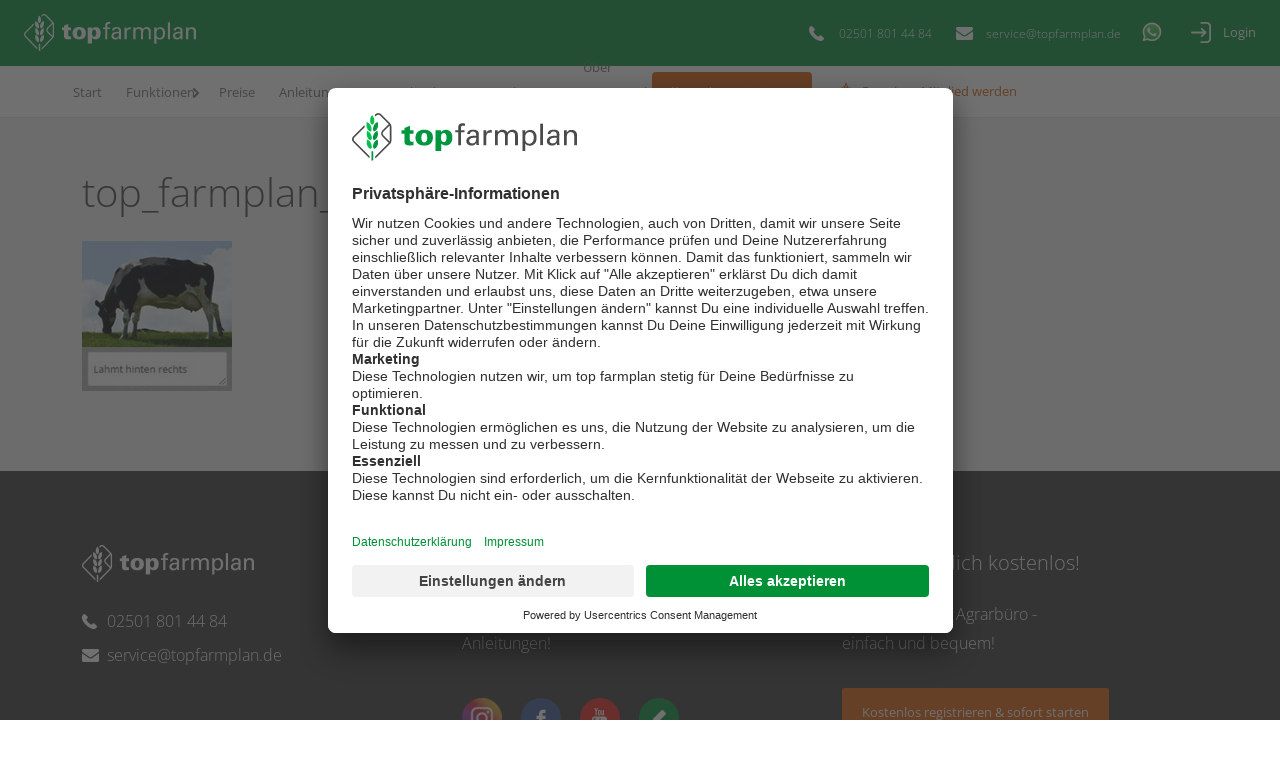

--- FILE ---
content_type: text/html; charset=UTF-8
request_url: https://www.topfarmplan.de/neu-bei-top-farmplan/top_farmplan_neu_tierbestand_kommentarfeld/
body_size: 10762
content:

<!DOCTYPE html>
<html lang="de">
<head>
	<meta name="apple-itunes-app" content="app-id=1048157230">
	<meta name="google-play-app" content="app-id=com.topagrar.topfarmplan">
    <meta name="viewport" content="width=device-width, initial-scale=1.0">
    <meta charset="UTF-8" />
    <title>top_farmplan_neu_tierbestand_kommentarfeld - top farmplan</title>
    <meta http-equiv="X-UA-Compatible" content="IE=edge">
    <link id="ctl00_Link7" rel="apple-touch-icon" href="https://www.topfarmplan.de/wp-content/themes/topfarmplan/media/favicons/apple-touch-icon-iphone.png" />
    <link id="ctl00_Link8" rel="apple-touch-icon" href="https://www.topfarmplan.de/wp-content/themes/topfarmplan/media/favicons/apple-touch-icon.png" />
    <link id="ctl00_Link9" rel="apple-touch-icon" sizes="152x152" href="https://www.topfarmplan.de/wp-content/themes/topfarmplan/media/favicons/touch-icon-ipad-retina.png" />
    <link id="ctl00_Link10" rel="apple-touch-icon" sizes="144x144" href="https://www.topfarmplan.de/wp-content/themes/topfarmplan/media/favicons/apple-touch-icon-144x144.png" />
    <link id="ctl00_Link11" rel="apple-touch-icon" sizes="120x120" href="https://www.topfarmplan.de/wp-content/themes/topfarmplan/media/favicons/touch-icon-iphone-retina.png" />
    <link id="ctl00_Link12" rel="apple-touch-icon" sizes="114x114" href="https://www.topfarmplan.de/wp-content/themes/topfarmplan/media/favicons/touch-icon-iphone4.png" />
    <link id="ctl00_Link13" rel="apple-touch-icon" sizes="76x76" href="https://www.topfarmplan.de/wp-content/themes/topfarmplan/media/favicons/apple-touch-icon-76x76.png" />
    <link id="ctl00_Link14" rel="apple-touch-icon" sizes="72x72" href="https://www.topfarmplan.de/wp-content/themes/topfarmplan/media/favicons/touch-icon-ipad.png" />
    <link id="ctl00_Link15" rel="apple-touch-icon" sizes="57x57" href="https://www.topfarmplan.de/wp-content/themes/topfarmplan/media/favicons/apple-touch-icon-57x57.png" />
    <link id="ctl00_Link16" rel="apple-touch-icon" href="https://www.topfarmplan.de/wp-content/themes/topfarmplan/media/favicons/apple-touch-icon-precomposed.png" />
    <link rel="icon" type="image/png" href="https://www.topfarmplan.de/wp-content/themes/topfarmplan/media/favicons/favicon-32.png" sizes="32x32">
    <link rel="icon" type="image/png" href="https://www.topfarmplan.de/wp-content/themes/topfarmplan/media/favicons/favicon-24.png" sizes="24x24">
    <link rel="icon" type="image/png" href="https://www.topfarmplan.de/wp-content/themes/topfarmplan/media/favicons/favicon-16.png" sizes="16x16">
    <link rel="shortcut icon" href="https://www.topfarmplan.de/wp-content/themes/topfarmplan/media/favicons/favicon.ico">
	<script id="usercentrics-cmp" data-settings-id="IaF0NTnXE" src="https://app.usercentrics.eu/browser-ui/latest/loader.js" async></script>
	
    <script type="text/plain" data-usercentrics="Google Tag Manager">(function(w,d,s,l,i){w[l]=w[l]||[];w[l].push({'gtm.start':
    new Date().getTime(),event:'gtm.js'});var f=d.getElementsByTagName(s)[0],
    j=d.createElement(s),dl=l!='dataLayer'?'&l='+l:'';j.async=true;j.src=
    'https://www.googletagmanager.com/gtm.js?id='+i+dl;f.parentNode.insertBefore(j,f);
    })(window,document,'script','dataLayer','GTM-MTFPJW');</script>
	
	<script>
  /*!function(){var e="undefined"==typeof window?{}:window,t=e.userflow,r=e.history;function n(t,n){return function(){var o=new CustomEvent(n),s=Array.prototype.slice.call(arguments),a=t.apply(r,s);return e.dispatchEvent(o),a}}if(r){e.__userflowStatePatched=!0;var o=r.pushState,s=r.replaceState;r.pushState=n(o,"userflow:pushstate"),r.replaceState=n(s,"userflow:replacestate")}if(!t){var a="https://js.userflow.com/",l=null;t=e.userflow={_stubbed:!0,load:function(){return l||(l=new Promise((function(t,r){var n=document.createElement("script");n.async=!0;var o=e.USERFLOWJS_ENV_VARS||{};"es2020"===(o.USERFLOWJS_BROWSER_TARGET||function(e){for(var t=[[/Edg\//,/Edg\/(\d+)/,80],[/OPR\//,/OPR\/(\d+)/,67],[/Chrome\//,/Chrome\/(\d+)/,80],[/CriOS\//,/CriOS\/(\d+)/,100],[/Safari\//,/Version\/(\d+)/,14],[/Firefox\//,/Firefox\/(\d+)/,74]],r=0;r<t.length;r++){var n=t[r],o=n[0],s=n[1],a=n[2];if(e.match(o)){var l=e.match(new RegExp(s));if(l&&parseInt(l[1],10)>=a)return"es2020";break}}return"legacy"}(navigator.userAgent))?(n.type="module",n.src=o.USERFLOWJS_ES2020_URL||a+"es2020/userflow.js"):n.src=o.USERFLOWJS_LEGACY_URL||a+"legacy/userflow.js",n.onload=function(){t()},n.onerror=function(){document.head.removeChild(n),l=null;var e=new Error("Could not load Userflow.js");console.warn(e.message),r(e)},document.head.appendChild(n)}))),l}};var u=e.USERFLOWJS_QUEUE=e.USERFLOWJS_QUEUE||[],i=function(e){t[e]=function(){var r=Array.prototype.slice.call(arguments);t.load(),u.push([e,null,r])}},c=function(e){t[e]=function(){var r,n=Array.prototype.slice.call(arguments);t.load();var o=new Promise((function(e,t){r={resolve:e,reject:t}}));return u.push([e,r,n]),o}},d=function(e,r){t[e]=function(){return r}};i("_setTargetEnv"),i("closeResourceCenter"),i("disableEvalJs"),i("init"),i("off"),i("on"),i("prepareAudio"),i("registerCustomInput"),i("remount"),i("reset"),i("setBaseZIndex"),i("setCustomInputSelector"),i("setCustomNavigate"),i("setCustomScrollIntoView"),i("setInferenceAttributeFilter"),i("setInferenceAttributeNames"),i("setInferenceClassNameFilter"),i("setResourceCenterLauncherHidden"),i("setScrollPadding"),i("setServerEndpoint"),i("setShadowDomEnabled"),i("setPageTrackingDisabled"),i("setUrlFilter"),i("setLinkUrlDecorator"),i("openResourceCenter"),i("toggleResourceCenter"),c("endAll"),c("endAllFlows"),c("endChecklist"),c("group"),c("identify"),c("identifyAnonymous"),c("start"),c("startFlow"),c("startWalk"),c("track"),c("updateGroup"),c("updateUser"),d("getResourceCenterState",null),d("isIdentified",!1)}}();

  userflow.init('ct_u5nzdjrpkvc65jecstjtlnl5wq');
  userflow.identifyAnonymous();*/
  /*userflow.identify('USER_ID', {
    name: 'USER_NAME',
    email: 'USER_EMAIL',
    signed_up_at: 'USER_SIGNED_UP_AT'
  })*/
</script>
	
    <meta name='robots' content='index, follow, max-image-preview:large, max-snippet:-1, max-video-preview:-1' />
	<style>img:is([sizes="auto" i], [sizes^="auto," i]) { contain-intrinsic-size: 3000px 1500px }</style>
	
	<!-- This site is optimized with the Yoast SEO plugin v26.7 - https://yoast.com/wordpress/plugins/seo/ -->
	<link rel="canonical" href="https://www.topfarmplan.de/neu-bei-top-farmplan/top_farmplan_neu_tierbestand_kommentarfeld/" />
	<meta property="og:locale" content="de_DE" />
	<meta property="og:type" content="article" />
	<meta property="og:title" content="top_farmplan_neu_tierbestand_kommentarfeld - top farmplan" />
	<meta property="og:url" content="https://www.topfarmplan.de/neu-bei-top-farmplan/top_farmplan_neu_tierbestand_kommentarfeld/" />
	<meta property="og:site_name" content="top farmplan" />
	<meta property="og:image" content="https://www.topfarmplan.de/neu-bei-top-farmplan/top_farmplan_neu_tierbestand_kommentarfeld" />
	<meta property="og:image:width" content="150" />
	<meta property="og:image:height" content="150" />
	<meta property="og:image:type" content="image/jpeg" />
	<meta name="twitter:card" content="summary_large_image" />
	<script type="application/ld+json" class="yoast-schema-graph">{"@context":"https://schema.org","@graph":[{"@type":"WebPage","@id":"https://www.topfarmplan.de/neu-bei-top-farmplan/top_farmplan_neu_tierbestand_kommentarfeld/","url":"https://www.topfarmplan.de/neu-bei-top-farmplan/top_farmplan_neu_tierbestand_kommentarfeld/","name":"top_farmplan_neu_tierbestand_kommentarfeld - top farmplan","isPartOf":{"@id":"https://www.topfarmplan.de/#website"},"primaryImageOfPage":{"@id":"https://www.topfarmplan.de/neu-bei-top-farmplan/top_farmplan_neu_tierbestand_kommentarfeld/#primaryimage"},"image":{"@id":"https://www.topfarmplan.de/neu-bei-top-farmplan/top_farmplan_neu_tierbestand_kommentarfeld/#primaryimage"},"thumbnailUrl":"https://www.topfarmplan.de/wp-content/uploads/2020/04/top_farmplan_neu_tierbestand_kommentarfeld.jpg","datePublished":"2020-04-09T13:36:10+00:00","breadcrumb":{"@id":"https://www.topfarmplan.de/neu-bei-top-farmplan/top_farmplan_neu_tierbestand_kommentarfeld/#breadcrumb"},"inLanguage":"de","potentialAction":[{"@type":"ReadAction","target":["https://www.topfarmplan.de/neu-bei-top-farmplan/top_farmplan_neu_tierbestand_kommentarfeld/"]}]},{"@type":"ImageObject","inLanguage":"de","@id":"https://www.topfarmplan.de/neu-bei-top-farmplan/top_farmplan_neu_tierbestand_kommentarfeld/#primaryimage","url":"https://www.topfarmplan.de/wp-content/uploads/2020/04/top_farmplan_neu_tierbestand_kommentarfeld.jpg","contentUrl":"https://www.topfarmplan.de/wp-content/uploads/2020/04/top_farmplan_neu_tierbestand_kommentarfeld.jpg","width":150,"height":150},{"@type":"BreadcrumbList","@id":"https://www.topfarmplan.de/neu-bei-top-farmplan/top_farmplan_neu_tierbestand_kommentarfeld/#breadcrumb","itemListElement":[{"@type":"ListItem","position":1,"name":"Home","item":"https://www.topfarmplan.de/"},{"@type":"ListItem","position":2,"name":"Neu bei top farmplan","item":"https://www.topfarmplan.de/neu-bei-top-farmplan/"},{"@type":"ListItem","position":3,"name":"top_farmplan_neu_tierbestand_kommentarfeld"}]},{"@type":"WebSite","@id":"https://www.topfarmplan.de/#website","url":"https://www.topfarmplan.de/","name":"top farmplan","description":"Dein Immer - Dabei - Agrarbüro","potentialAction":[{"@type":"SearchAction","target":{"@type":"EntryPoint","urlTemplate":"https://www.topfarmplan.de/?s={search_term_string}"},"query-input":{"@type":"PropertyValueSpecification","valueRequired":true,"valueName":"search_term_string"}}],"inLanguage":"de"}]}</script>
	<!-- / Yoast SEO plugin. -->


<link rel="alternate" type="application/rss+xml" title="top farmplan &raquo; top_farmplan_neu_tierbestand_kommentarfeld-Kommentar-Feed" href="https://www.topfarmplan.de/neu-bei-top-farmplan/top_farmplan_neu_tierbestand_kommentarfeld/feed/" />
<link rel='stylesheet' id='wp-block-library-css' href='https://www.topfarmplan.de/wp-includes/css/dist/block-library/style.min.css?ver=ecee9d798944d35c5cf5845a053f98ee' type='text/css' media='all' />
<style id='classic-theme-styles-inline-css' type='text/css'>
/*! This file is auto-generated */
.wp-block-button__link{color:#fff;background-color:#32373c;border-radius:9999px;box-shadow:none;text-decoration:none;padding:calc(.667em + 2px) calc(1.333em + 2px);font-size:1.125em}.wp-block-file__button{background:#32373c;color:#fff;text-decoration:none}
</style>
<link rel='stylesheet' id='betterdocs-blocks-category-slate-layout-css' href='https://www.topfarmplan.de/wp-content/plugins/betterdocs/assets/blocks/category-slate-layout/default.css?ver=4.3.4' type='text/css' media='all' />
<style id='global-styles-inline-css' type='text/css'>
:root{--wp--preset--aspect-ratio--square: 1;--wp--preset--aspect-ratio--4-3: 4/3;--wp--preset--aspect-ratio--3-4: 3/4;--wp--preset--aspect-ratio--3-2: 3/2;--wp--preset--aspect-ratio--2-3: 2/3;--wp--preset--aspect-ratio--16-9: 16/9;--wp--preset--aspect-ratio--9-16: 9/16;--wp--preset--color--black: #000000;--wp--preset--color--cyan-bluish-gray: #abb8c3;--wp--preset--color--white: #ffffff;--wp--preset--color--pale-pink: #f78da7;--wp--preset--color--vivid-red: #cf2e2e;--wp--preset--color--luminous-vivid-orange: #ff6900;--wp--preset--color--luminous-vivid-amber: #fcb900;--wp--preset--color--light-green-cyan: #7bdcb5;--wp--preset--color--vivid-green-cyan: #00d084;--wp--preset--color--pale-cyan-blue: #8ed1fc;--wp--preset--color--vivid-cyan-blue: #0693e3;--wp--preset--color--vivid-purple: #9b51e0;--wp--preset--gradient--vivid-cyan-blue-to-vivid-purple: linear-gradient(135deg,rgba(6,147,227,1) 0%,rgb(155,81,224) 100%);--wp--preset--gradient--light-green-cyan-to-vivid-green-cyan: linear-gradient(135deg,rgb(122,220,180) 0%,rgb(0,208,130) 100%);--wp--preset--gradient--luminous-vivid-amber-to-luminous-vivid-orange: linear-gradient(135deg,rgba(252,185,0,1) 0%,rgba(255,105,0,1) 100%);--wp--preset--gradient--luminous-vivid-orange-to-vivid-red: linear-gradient(135deg,rgba(255,105,0,1) 0%,rgb(207,46,46) 100%);--wp--preset--gradient--very-light-gray-to-cyan-bluish-gray: linear-gradient(135deg,rgb(238,238,238) 0%,rgb(169,184,195) 100%);--wp--preset--gradient--cool-to-warm-spectrum: linear-gradient(135deg,rgb(74,234,220) 0%,rgb(151,120,209) 20%,rgb(207,42,186) 40%,rgb(238,44,130) 60%,rgb(251,105,98) 80%,rgb(254,248,76) 100%);--wp--preset--gradient--blush-light-purple: linear-gradient(135deg,rgb(255,206,236) 0%,rgb(152,150,240) 100%);--wp--preset--gradient--blush-bordeaux: linear-gradient(135deg,rgb(254,205,165) 0%,rgb(254,45,45) 50%,rgb(107,0,62) 100%);--wp--preset--gradient--luminous-dusk: linear-gradient(135deg,rgb(255,203,112) 0%,rgb(199,81,192) 50%,rgb(65,88,208) 100%);--wp--preset--gradient--pale-ocean: linear-gradient(135deg,rgb(255,245,203) 0%,rgb(182,227,212) 50%,rgb(51,167,181) 100%);--wp--preset--gradient--electric-grass: linear-gradient(135deg,rgb(202,248,128) 0%,rgb(113,206,126) 100%);--wp--preset--gradient--midnight: linear-gradient(135deg,rgb(2,3,129) 0%,rgb(40,116,252) 100%);--wp--preset--font-size--small: 13px;--wp--preset--font-size--medium: 20px;--wp--preset--font-size--large: 36px;--wp--preset--font-size--x-large: 42px;--wp--preset--spacing--20: 0.44rem;--wp--preset--spacing--30: 0.67rem;--wp--preset--spacing--40: 1rem;--wp--preset--spacing--50: 1.5rem;--wp--preset--spacing--60: 2.25rem;--wp--preset--spacing--70: 3.38rem;--wp--preset--spacing--80: 5.06rem;--wp--preset--shadow--natural: 6px 6px 9px rgba(0, 0, 0, 0.2);--wp--preset--shadow--deep: 12px 12px 50px rgba(0, 0, 0, 0.4);--wp--preset--shadow--sharp: 6px 6px 0px rgba(0, 0, 0, 0.2);--wp--preset--shadow--outlined: 6px 6px 0px -3px rgba(255, 255, 255, 1), 6px 6px rgba(0, 0, 0, 1);--wp--preset--shadow--crisp: 6px 6px 0px rgba(0, 0, 0, 1);}:where(.is-layout-flex){gap: 0.5em;}:where(.is-layout-grid){gap: 0.5em;}body .is-layout-flex{display: flex;}.is-layout-flex{flex-wrap: wrap;align-items: center;}.is-layout-flex > :is(*, div){margin: 0;}body .is-layout-grid{display: grid;}.is-layout-grid > :is(*, div){margin: 0;}:where(.wp-block-columns.is-layout-flex){gap: 2em;}:where(.wp-block-columns.is-layout-grid){gap: 2em;}:where(.wp-block-post-template.is-layout-flex){gap: 1.25em;}:where(.wp-block-post-template.is-layout-grid){gap: 1.25em;}.has-black-color{color: var(--wp--preset--color--black) !important;}.has-cyan-bluish-gray-color{color: var(--wp--preset--color--cyan-bluish-gray) !important;}.has-white-color{color: var(--wp--preset--color--white) !important;}.has-pale-pink-color{color: var(--wp--preset--color--pale-pink) !important;}.has-vivid-red-color{color: var(--wp--preset--color--vivid-red) !important;}.has-luminous-vivid-orange-color{color: var(--wp--preset--color--luminous-vivid-orange) !important;}.has-luminous-vivid-amber-color{color: var(--wp--preset--color--luminous-vivid-amber) !important;}.has-light-green-cyan-color{color: var(--wp--preset--color--light-green-cyan) !important;}.has-vivid-green-cyan-color{color: var(--wp--preset--color--vivid-green-cyan) !important;}.has-pale-cyan-blue-color{color: var(--wp--preset--color--pale-cyan-blue) !important;}.has-vivid-cyan-blue-color{color: var(--wp--preset--color--vivid-cyan-blue) !important;}.has-vivid-purple-color{color: var(--wp--preset--color--vivid-purple) !important;}.has-black-background-color{background-color: var(--wp--preset--color--black) !important;}.has-cyan-bluish-gray-background-color{background-color: var(--wp--preset--color--cyan-bluish-gray) !important;}.has-white-background-color{background-color: var(--wp--preset--color--white) !important;}.has-pale-pink-background-color{background-color: var(--wp--preset--color--pale-pink) !important;}.has-vivid-red-background-color{background-color: var(--wp--preset--color--vivid-red) !important;}.has-luminous-vivid-orange-background-color{background-color: var(--wp--preset--color--luminous-vivid-orange) !important;}.has-luminous-vivid-amber-background-color{background-color: var(--wp--preset--color--luminous-vivid-amber) !important;}.has-light-green-cyan-background-color{background-color: var(--wp--preset--color--light-green-cyan) !important;}.has-vivid-green-cyan-background-color{background-color: var(--wp--preset--color--vivid-green-cyan) !important;}.has-pale-cyan-blue-background-color{background-color: var(--wp--preset--color--pale-cyan-blue) !important;}.has-vivid-cyan-blue-background-color{background-color: var(--wp--preset--color--vivid-cyan-blue) !important;}.has-vivid-purple-background-color{background-color: var(--wp--preset--color--vivid-purple) !important;}.has-black-border-color{border-color: var(--wp--preset--color--black) !important;}.has-cyan-bluish-gray-border-color{border-color: var(--wp--preset--color--cyan-bluish-gray) !important;}.has-white-border-color{border-color: var(--wp--preset--color--white) !important;}.has-pale-pink-border-color{border-color: var(--wp--preset--color--pale-pink) !important;}.has-vivid-red-border-color{border-color: var(--wp--preset--color--vivid-red) !important;}.has-luminous-vivid-orange-border-color{border-color: var(--wp--preset--color--luminous-vivid-orange) !important;}.has-luminous-vivid-amber-border-color{border-color: var(--wp--preset--color--luminous-vivid-amber) !important;}.has-light-green-cyan-border-color{border-color: var(--wp--preset--color--light-green-cyan) !important;}.has-vivid-green-cyan-border-color{border-color: var(--wp--preset--color--vivid-green-cyan) !important;}.has-pale-cyan-blue-border-color{border-color: var(--wp--preset--color--pale-cyan-blue) !important;}.has-vivid-cyan-blue-border-color{border-color: var(--wp--preset--color--vivid-cyan-blue) !important;}.has-vivid-purple-border-color{border-color: var(--wp--preset--color--vivid-purple) !important;}.has-vivid-cyan-blue-to-vivid-purple-gradient-background{background: var(--wp--preset--gradient--vivid-cyan-blue-to-vivid-purple) !important;}.has-light-green-cyan-to-vivid-green-cyan-gradient-background{background: var(--wp--preset--gradient--light-green-cyan-to-vivid-green-cyan) !important;}.has-luminous-vivid-amber-to-luminous-vivid-orange-gradient-background{background: var(--wp--preset--gradient--luminous-vivid-amber-to-luminous-vivid-orange) !important;}.has-luminous-vivid-orange-to-vivid-red-gradient-background{background: var(--wp--preset--gradient--luminous-vivid-orange-to-vivid-red) !important;}.has-very-light-gray-to-cyan-bluish-gray-gradient-background{background: var(--wp--preset--gradient--very-light-gray-to-cyan-bluish-gray) !important;}.has-cool-to-warm-spectrum-gradient-background{background: var(--wp--preset--gradient--cool-to-warm-spectrum) !important;}.has-blush-light-purple-gradient-background{background: var(--wp--preset--gradient--blush-light-purple) !important;}.has-blush-bordeaux-gradient-background{background: var(--wp--preset--gradient--blush-bordeaux) !important;}.has-luminous-dusk-gradient-background{background: var(--wp--preset--gradient--luminous-dusk) !important;}.has-pale-ocean-gradient-background{background: var(--wp--preset--gradient--pale-ocean) !important;}.has-electric-grass-gradient-background{background: var(--wp--preset--gradient--electric-grass) !important;}.has-midnight-gradient-background{background: var(--wp--preset--gradient--midnight) !important;}.has-small-font-size{font-size: var(--wp--preset--font-size--small) !important;}.has-medium-font-size{font-size: var(--wp--preset--font-size--medium) !important;}.has-large-font-size{font-size: var(--wp--preset--font-size--large) !important;}.has-x-large-font-size{font-size: var(--wp--preset--font-size--x-large) !important;}
:where(.wp-block-post-template.is-layout-flex){gap: 1.25em;}:where(.wp-block-post-template.is-layout-grid){gap: 1.25em;}
:where(.wp-block-columns.is-layout-flex){gap: 2em;}:where(.wp-block-columns.is-layout-grid){gap: 2em;}
:root :where(.wp-block-pullquote){font-size: 1.5em;line-height: 1.6;}
</style>
<link rel='stylesheet' id='owl.carousel-css' href='https://www.topfarmplan.de/wp-content/themes/topfarmplan/stylesheet/owl.carousel.css?ver=1.1' type='text/css' media='all' />
<link rel='stylesheet' id='bootstrap.min-css' href='https://www.topfarmplan.de/wp-content/themes/topfarmplan/stylesheet/bootstrap.css?ver=5.3.8' type='text/css' media='all' />
<link rel='stylesheet' id='projectstyle-css' href='https://www.topfarmplan.de/wp-content/themes/topfarmplan/style.css?ver=2.14' type='text/css' media='all' />
<link rel='stylesheet' id='ftp_widgets-css' href='https://www.topfarmplan.de/wp-content/themes/topfarmplan/media/css/ftp_widget_icons.css?ver=ecee9d798944d35c5cf5845a053f98ee' type='text/css' media='all' />
<link rel='stylesheet' id='tfp-fonts-css' href='https://www.topfarmplan.de/wp-content/themes/topfarmplan/media/fonts/topfarmplan-fonts.css?ver=1.0' type='text/css' media='all' />
<script type="text/javascript" src="https://www.topfarmplan.de/wp-includes/js/jquery/jquery.min.js?ver=3.7.1" id="jquery-core-js"></script>
<script type="text/javascript" src="https://www.topfarmplan.de/wp-includes/js/jquery/jquery-migrate.min.js?ver=3.4.1" id="jquery-migrate-js"></script>
<link rel="https://api.w.org/" href="https://www.topfarmplan.de/wp-json/" /><link rel="alternate" title="JSON" type="application/json" href="https://www.topfarmplan.de/wp-json/wp/v2/media/6438" /><link rel="EditURI" type="application/rsd+xml" title="RSD" href="https://www.topfarmplan.de/xmlrpc.php?rsd" />

<link rel='shortlink' href='https://www.topfarmplan.de/?p=6438' />
<link rel="alternate" title="oEmbed (JSON)" type="application/json+oembed" href="https://www.topfarmplan.de/wp-json/oembed/1.0/embed?url=https%3A%2F%2Fwww.topfarmplan.de%2Fneu-bei-top-farmplan%2Ftop_farmplan_neu_tierbestand_kommentarfeld%2F" />
<link rel="alternate" title="oEmbed (XML)" type="text/xml+oembed" href="https://www.topfarmplan.de/wp-json/oembed/1.0/embed?url=https%3A%2F%2Fwww.topfarmplan.de%2Fneu-bei-top-farmplan%2Ftop_farmplan_neu_tierbestand_kommentarfeld%2F&#038;format=xml" />
	<script id="scfm-url-js">
	if (window.location.search.includes('scfm-mobile=1')) {
		const url = new URL(window.location.href);
		const searchParams = url.searchParams;
		searchParams.delete('scfm-mobile');
		const newUrl = url.origin + url.pathname + (searchParams.toString() ? "?" + searchParams.toString() : "") + url.hash;
		window.history.replaceState(null, "", newUrl);
	}
	</script>
	<meta name="generator" content="Elementor 3.34.1; features: e_font_icon_svg, additional_custom_breakpoints; settings: css_print_method-external, google_font-enabled, font_display-auto">
			<style>
				.e-con.e-parent:nth-of-type(n+4):not(.e-lazyloaded):not(.e-no-lazyload),
				.e-con.e-parent:nth-of-type(n+4):not(.e-lazyloaded):not(.e-no-lazyload) * {
					background-image: none !important;
				}
				@media screen and (max-height: 1024px) {
					.e-con.e-parent:nth-of-type(n+3):not(.e-lazyloaded):not(.e-no-lazyload),
					.e-con.e-parent:nth-of-type(n+3):not(.e-lazyloaded):not(.e-no-lazyload) * {
						background-image: none !important;
					}
				}
				@media screen and (max-height: 640px) {
					.e-con.e-parent:nth-of-type(n+2):not(.e-lazyloaded):not(.e-no-lazyload),
					.e-con.e-parent:nth-of-type(n+2):not(.e-lazyloaded):not(.e-no-lazyload) * {
						background-image: none !important;
					}
				}
			</style>
			    </head>
<body class="attachment wp-singular attachment-template-default attachmentid-6438 attachment-jpeg wp-theme-topfarmplan scfm eos-scfm-d-desktop-device eos-scfm-t-1768917508-1435-timestamp elementor-default elementor-kit-5875">
<!-- Google Tag Manager (noscript) -->
<noscript><iframe src="https://www.googletagmanager.com/ns.html?id=GTM-MTFPJW"
height="0" width="0" style="display:none;visibility:hidden"></iframe></noscript>
<!-- End Google Tag Manager (noscript) -->
	
<script>
	//key für encryption
	let encryptedDate = 's2q6wWi6CqhLcnhb4Kc3sA==';

	// auf der startseite ist das padding ein wenig anders
	const checkPadding = () => {
		if (window.innerWidth <= 750) {
			if (document.URL === 'https://www.topfarmplan.de/') {
				document.getElementById('page').style.paddingTop = '19px';
			} else {
				document.getElementById('page').style.paddingTop = '110px';		
			}
		}
	}
	
	onresize = (event) => {checkPadding();};
	
	document.addEventListener("DOMContentLoaded", function() {
		checkPadding();
    });
</script>	
	
<header>
	<div id="topper">
		<!--
        <div id="roadShowTopper" onClick="parent.location='https://www.topfarmplan.de/wartung/'">     
          <div class="n_mobile"><img src="https://www.topfarmplan.de/wp-content/themes/topfarmplan/media/icon_trecker.svg" width="18" height="18"/></div>
          <div class="n_mobile bigText">TOP FARMPLAN WARTUNG</div>
          <div class="mobile">Am Donnerstag den 07.09.2023 wird unser Service voraussichtlich im Zeitraum von 08:00 - 10:00 Uhr nicht zur Verfügung stehen.</div>
          <div class="button">Mehr erfahren</div>
        </div>
		-->
		
		<!--<div id="agritechnicaTopper" onclick="parent.location='https://www.topfarmplan.de/veranstaltungen/'">
			<img class="img" src="https://dev-landingpage.topfarmplan.de/wp-content/uploads/2023/09/Agritechnica_Logo.png" alt="Agritechnica Logo"/>
			<div id="agritechnicaText">
				<p id="triffUnsAgritechnica">TRIFF UNS AUF DER AGRITECHNICA</p>
				<div id="agriTechnicaWhere">
					<p class="greenText">HALLE</p>
					<p>3</p>
					<p id="agritechnicaRedBar">|</p>
					<p class="greenText">STAND</p>
					<p>C11</p>					
				</div>
			</div>
		</div>-->
		
    	<div class="" id="header-area">
            <div style="margin:0px;  display: flex; justify-content: space-between; gap: 5px;">
                <div id="logo-container" class="col-6">
                    <a href="https://www.topfarmplan.de" title="Zur Startseite" class="logo">
                        <img src="https://www.topfarmplan.de/wp-content/themes/topfarmplan/media/topfarmplan-rgb-negativ.svg" alt="LOGO: top farmplan" width="172" height="37" />
                    </a>
                </div>
				<div style="display: flex; flex-direction: row; gap: 5px;">
					<div class="kontakt-links">
						<a href="tel:025018014484" class="tel">02501 801 44 84</a>
						<a href="mailto:service@topfarmplan.de" class="mail">service@topfarmplan.de</a>
						<a href="tel:025018014484" class="tel mobil"></a>
						<a href="mailto:service@topfarmplan.de" class="mail mobil"></a>
						<a href="https://api.whatsapp.com/message/PPPLVIR32ZXSG1?autoload=1&amp;app_absent=0" class="whatsapp" target="_blank"></a>
						<a href="https://api.whatsapp.com/message/PPPLVIR32ZXSG1?autoload=1&amp;app_absent=0" class="whatsapp mobil" target="_blank"></a>
	                </div>
					<div style="line-height: 63px;">
						<button class="login-modal">Login</button>
					</div>
				</div>           
            </div>
		</div>
	</div>
    <div id="menu">
        <div id="menu-area">
            <div class="row" style="margin:0px;display:flex;align-items:center;">
                <div class="col-6 menu-col">
                    <div class="menu-hauptmenue-container"><ul id="menu-hauptmenue" class="menu"><li id="menu-item-20" class="menu-item menu-item-type-post_type menu-item-object-page menu-item-home menu-item-20"><a href="https://www.topfarmplan.de/">Start</a></li>
<li id="menu-item-4085" class="menu-item menu-item-type-post_type menu-item-object-page menu-item-has-children menu-item-4085"><a href="https://www.topfarmplan.de/was-kann-topfarmplan/">Funktionen</a>
<ul class="sub-menu">
	<li id="menu-item-4084" class="menu-item menu-item-type-post_type menu-item-object-page menu-item-4084"><a href="https://www.topfarmplan.de/was-kann-topfarmplan/">Funktionsumfang</a></li>
	<li id="menu-item-2593" class="menu-item menu-item-type-post_type menu-item-object-page menu-item-2593"><a href="https://www.topfarmplan.de/datensicherheit/">Sicherheit</a></li>
	<li id="menu-item-2033" class="menu-item menu-item-type-post_type menu-item-object-page menu-item-2033"><a href="https://www.topfarmplan.de/neu-bei-top-farmplan/">Neu bei top farmplan</a></li>
</ul>
</li>
<li id="menu-item-77" class="menu-item menu-item-type-post_type menu-item-object-page menu-item-77"><a href="https://www.topfarmplan.de/preise/">Preise</a></li>
<li id="menu-item-7137" class="menu-item menu-item-type-post_type menu-item-object-page menu-item-has-children menu-item-7137"><a href="https://www.topfarmplan.de/anleitungen/">Anleitungen</a>
<ul class="sub-menu">
	<li id="menu-item-21059" class="menu-item menu-item-type-custom menu-item-object-custom menu-item-21059"><a href="https://www.topfarmplan.de/anleitungen/">Anleitungen</a></li>
	<li id="menu-item-18141" class="menu-item menu-item-type-post_type menu-item-object-page menu-item-18141"><a href="https://www.topfarmplan.de/hilfe-bei-der-einrichtung/">Hilfe bei der Einrichtung</a></li>
</ul>
</li>
<li id="menu-item-17267" class="menu-item menu-item-type-post_type menu-item-object-page menu-item-17267"><a href="https://www.topfarmplan.de/download/">Download</a></li>
<li id="menu-item-8479" class="menu-item menu-item-type-post_type menu-item-object-page menu-item-8479"><a href="https://www.topfarmplan.de/veranstaltungen/">Veranstaltungen</a></li>
<li id="menu-item-112" class="menu-item menu-item-type-post_type menu-item-object-page menu-item-has-children menu-item-112"><a href="https://www.topfarmplan.de/wer-sind-wir/">Über uns</a>
<ul class="sub-menu">
	<li id="menu-item-116" class="menu-item menu-item-type-post_type menu-item-object-page menu-item-116"><a href="https://www.topfarmplan.de/wer-sind-wir/">Wer sind wir</a></li>
	<li id="menu-item-17210" class="menu-item menu-item-type-post_type_archive menu-item-object-pressemitteilung menu-item-17210"><a href="https://www.topfarmplan.de/pressemitteilung/">Presse</a></li>
	<li id="menu-item-5090" class="menu-item menu-item-type-post_type menu-item-object-page menu-item-5090"><a href="https://www.topfarmplan.de/referenzen/">Referenzen</a></li>
	<li id="menu-item-2365" class="menu-item menu-item-type-post_type menu-item-object-page menu-item-2365"><a href="https://www.topfarmplan.de/partner/">Partner</a></li>
	<li id="menu-item-16674" class="menu-item menu-item-type-custom menu-item-object-custom menu-item-16674"><a target="_blank" href="https://lvdigital.de/jobs">Jobs</a></li>
</ul>
</li>
<li id="menu-item-198" class="menu-item menu-item-type-post_type menu-item-object-page menu-item-has-children menu-item-198"><a href="https://www.topfarmplan.de/blog/">Blog</a>
<ul class="sub-menu">
	<li id="menu-item-199" class="menu-item menu-item-type-post_type menu-item-object-page menu-item-199"><a href="https://www.topfarmplan.de/blog/">Start</a></li>
	<li id="menu-item-132" class="menu-item menu-item-type-taxonomy menu-item-object-category menu-item-132"><a href="https://www.topfarmplan.de/blog-kategorie/buero/">Büro</a></li>
	<li id="menu-item-10494" class="menu-item menu-item-type-taxonomy menu-item-object-category menu-item-10494"><a href="https://www.topfarmplan.de/blog-kategorie/ackerbau/">Ackerbau</a></li>
	<li id="menu-item-10495" class="menu-item menu-item-type-taxonomy menu-item-object-category menu-item-10495"><a href="https://www.topfarmplan.de/blog-kategorie/tiere/">Tiere</a></li>
	<li id="menu-item-10493" class="menu-item menu-item-type-taxonomy menu-item-object-category menu-item-10493"><a href="https://www.topfarmplan.de/blog-kategorie/betriebsmanagement/">Betriebsmanagement</a></li>
</ul>
</li>
<li id="menu-item-130" class="menu-item menu-item-type-post_type menu-item-object-page menu-item-has-children menu-item-130"><a href="https://www.topfarmplan.de/kontakt/">Kontakt</a>
<ul class="sub-menu">
	<li id="menu-item-3799" class="menu-item menu-item-type-post_type menu-item-object-page menu-item-3799"><a href="https://www.topfarmplan.de/status/">Status &#038; Störungen</a></li>
</ul>
</li>
<li id="menu-item-2894" class="menu-item menu-item-type-custom menu-item-object-custom menu-item-2894"><a href="https://registrierung.topfarmplan.de/tarif-aendern">Premium-Mitglied werden</a></li>
</ul></div>                    <button class="menu-icon">Menü</button>
                </div>
                <div class="col-6 register-top" id="top-register-btn">
                    <a class="btn register-btn" href="https://registrierung.topfarmplan.de/registrierung">Kostenlos registrieren</a>
                    <a class="premium-link" href="https://registrierung.topfarmplan.de/tarif-aendern">Premium-Mitglied werden</a>
                </div>
            </div>
        </div>
    </div>
</header>
	<!--<script type="text/javascript">
		jQuery.smartbanner({ daysHidden: 0, daysReminder: 0, title:'topfarmplan', author:' ', price:'Nutze unsere kostenlose App!', button: '&Ouml;FFNEN', appendToSelector: 'header'});
	</script>-->
<div id="page" class="">

<div id="page-content" class="grey-container">
    <div class="container">
        <div class="row">
            <div class="col-xs-12">
                <h1 class="title">top_farmplan_neu_tierbestand_kommentarfeld</h1>
                <div class="content page-content editor"><p class="attachment"><a href='https://www.topfarmplan.de/wp-content/uploads/2020/04/top_farmplan_neu_tierbestand_kommentarfeld.jpg'><img decoding="async" width="150" height="150" src="https://www.topfarmplan.de/wp-content/uploads/2020/04/top_farmplan_neu_tierbestand_kommentarfeld.jpg" class="attachment-medium size-medium" alt="" /></a></p>
</div>
                <div class="clearer" style="margin:80px;"></div>
            </div>
        </div>
    </div>
</div>

<!-- Page div close-->
</div>

<script type="speculationrules">
{"prefetch":[{"source":"document","where":{"and":[{"href_matches":"\/*"},{"not":{"href_matches":["\/wp-*.php","\/wp-admin\/*","\/wp-content\/uploads\/*","\/wp-content\/*","\/wp-content\/plugins\/*","\/wp-content\/themes\/topfarmplan\/*","\/*\\?(.+)"]}},{"not":{"selector_matches":"a[rel~=\"nofollow\"]"}},{"not":{"selector_matches":".no-prefetch, .no-prefetch a"}}]},"eagerness":"conservative"}]}
</script>
	<script id="scfm-js">var scfm = {"time":"20 Jan 2026 01:58:28 pm","microtime":1768917508.163574,"device":"desktop"}</script>
				<script>
				const lazyloadRunObserver = () => {
					const lazyloadBackgrounds = document.querySelectorAll( `.e-con.e-parent:not(.e-lazyloaded)` );
					const lazyloadBackgroundObserver = new IntersectionObserver( ( entries ) => {
						entries.forEach( ( entry ) => {
							if ( entry.isIntersecting ) {
								let lazyloadBackground = entry.target;
								if( lazyloadBackground ) {
									lazyloadBackground.classList.add( 'e-lazyloaded' );
								}
								lazyloadBackgroundObserver.unobserve( entry.target );
							}
						});
					}, { rootMargin: '200px 0px 200px 0px' } );
					lazyloadBackgrounds.forEach( ( lazyloadBackground ) => {
						lazyloadBackgroundObserver.observe( lazyloadBackground );
					} );
				};
				const events = [
					'DOMContentLoaded',
					'elementor/lazyload/observe',
				];
				events.forEach( ( event ) => {
					document.addEventListener( event, lazyloadRunObserver );
				} );
			</script>
			<script type="text/javascript" src="https://www.topfarmplan.de/wp-includes/js/imagesloaded.min.js?ver=5.0.0" id="imagesloaded-js"></script>
<script type="text/javascript" src="https://www.topfarmplan.de/wp-includes/js/masonry.min.js?ver=4.2.2" id="masonry-js"></script>
<script type="text/javascript" src="https://www.topfarmplan.de/wp-content/plugins/betterdocs/assets/blocks/categorygrid/frontend.js?ver=a4a7e7ed1fd9a2aaf85a" id="betterdocs-categorygrid-js"></script>
<script type="text/javascript" src="https://www.topfarmplan.de/wp-content/themes/topfarmplan/javascript/bootstrap.min.js?ver=5.3.8" id="bootstrap-js"></script>
<script type="text/javascript" src="https://www.topfarmplan.de/wp-content/themes/topfarmplan/javascript/owl.carousel.min.js?ver=3.1" id="owl.carousel-js"></script>
<script type="text/javascript" src="https://www.topfarmplan.de/wp-content/themes/topfarmplan/javascript/functions.js?ver=15" id="projectfunctions-js"></script>

</body>
<footer>
    <div class="footer-content container">
        <div class="row">
            <div class="col-sm-4">
                <a href="https://www.topfarmplan.de" title="Zur Startseite">
                    <img src="https://www.topfarmplan.de/wp-content/themes/topfarmplan/media/logo-topfarmplan.png" alt="LOGO: top farmplan" class="logo" width="172" height="37" />
                </a>
                <div class="kontakt-links">
                    <a href="tel:025018014484" class="tel">02501 801 44 84</a><br>
                    <a href="mailto:service@topfarmplan.de" class="mail">service@topfarmplan.de</a>
                </div>
            </div>
            <div class="col-sm-4">
                <h3>Sei immer auf dem Laufenden!</h3>
                <p>Neue Features, spannende Tipps und hilfreiche Anleitungen!</p>
                <div class="socials">
					<a href="https://www.instagram.com/top_farmplan/">
                        <img src="https://www.topfarmplan.de/wp-content/themes/topfarmplan/media/rounded-icons/ico-instagram.png" alt="Instagram" class="grow" style="width: 40px">
                    </a>
                    <a href="https://www.facebook.com/topfarmplan/">
                        <img src="https://www.topfarmplan.de/wp-content/themes/topfarmplan/media/rounded-icons/ico-facebook-circle.svg" alt="facebook" class="grow" />
                    </a>
                     <a href="https://www.youtube.com/channel/UCflMzLKQcZ8O8644ucHN7Bg/videos">
                        <img src="https://www.topfarmplan.de/wp-content/themes/topfarmplan/media/rounded-icons/youtube-rounded.png" alt="youtube" class="grow" />
                    </a>
                     <a href="https://www.topfarmplan.de/blog">
                        <img src="https://www.topfarmplan.de/wp-content/themes/topfarmplan/media/rounded-icons/blog-rounded.png" alt="Blog" class="grow" />
                    </a>
                </div>
            </div>
            <div class="col-sm-4">
                <h3>Registriere dich kostenlos!</h3>
                <p>Optimiere Dein Agrarbüro - <br>einfach und bequem!</p>
                <button class="btn register-modal">Kostenlos registrieren & sofort starten</button>
            </div>
        </div>
    </div>
    <div id="bottomfooter">
        <div class="container">
            <div class="row">
                <div class="col-xs-12">
                    <div class="menu-footer-container"><ul id="menu-footer" class="menu"><li id="menu-item-60" class="menu-item menu-item-type-post_type menu-item-object-page menu-item-home menu-item-60"><a href="https://www.topfarmplan.de/">Startseite</a></li>
<li id="menu-item-148" class="menu-item menu-item-type-post_type menu-item-object-page menu-item-148"><a href="https://www.topfarmplan.de/impressum/">Impressum</a></li>
<li id="menu-item-149" class="menu-item menu-item-type-post_type menu-item-object-page menu-item-149"><a href="https://www.topfarmplan.de/kontakt/">Kontakt &#038; Hilfe</a></li>
<li id="menu-item-147" class="menu-item menu-item-type-post_type menu-item-object-page menu-item-147"><a href="https://www.topfarmplan.de/agb/">AGB</a></li>
<li id="menu-item-1208" class="menu-item menu-item-type-post_type menu-item-object-page menu-item-1208"><a href="https://www.topfarmplan.de/auftragsverarbeitung/">Auftragsverarbeitung</a></li>
</ul></div>                </div>
            </div>
        </div>
    </div>
    <script>
        jQuery(document).ready(() => {
            function adjustFooterPlacement() {
                let footer = document.querySelector('footer');
                let fullHeight = document.querySelector('header').clientHeight + 
                                document.querySelector('#page').clientHeight + 
                                footer.clientHeight;
                if (fullHeight < window.innerHeight) { 
                    footer.style.position = "absolute";
                } else {
                    footer.style.position = "relative";
                }
            }
            if (!window.location.href.toString().includes('elementor-preview')) {
                adjustFooterPlacement();
                addEventListener("resize", e => { adjustFooterPlacement() });
            }
        });
    </script>
</footer>
</html>

--- FILE ---
content_type: text/css
request_url: https://www.topfarmplan.de/wp-content/themes/topfarmplan/media/css/ftp_widget_icons.css?ver=ecee9d798944d35c5cf5845a053f98ee
body_size: 7759
content:
 /* Angegebener Content entspricht nicht immer dem richtigen Icon ! */
.tfp {
  min-width: 16px;
  min-height: 16px;
  display: inline-block; }

@font-face {
  font-family: 'tfp_widget_icons';
  src: url("../fonts/tfp_widget_icons.eot?9i2g9");
  src: url("../fonts/tfp_widget_icons.eot?9i2g9#iefix") format("embedded-opentype"), url("../fonts/tfp_widget_icons.ttf?9i2g9") format("truetype"), url("../fonts/tfp_widget_icons.woff?9i2g9") format("woff"), url("../fonts/tfp_widget_icons.svg?9i2g9#tfp_widget_icons") format("svg");
  font-weight: normal;
  font-style: normal; }

.tfp[class^="icon-"], .tfp[class*=" icon-"] {
  /* use !important to prevent issues with browser extensions that change fonts */
  font-family: 'tfp_widget_icons' !important;
  speak: none;
  font-style: normal;
  font-weight: normal;
  font-variant: normal;
  text-transform: none;
  line-height: 1;
  margin-left: 5px;
  vertical-align: middle;
  /* Better Font Rendering =========== */
  -webkit-font-smoothing: antialiased;
  -moz-osx-font-smoothing: grayscale; }

.tfp.icon-abgang:before {
  content: "\e900";
  color: #6f6f6f; }

.tfp.icon-abgang-kreis:before {
  content: "\e901";
  color: #c64c57; }

.tfp.icon-ackerschlag:before {
  content: "\e902";
  color: #6e6e6e; }

.tfp.icon-add:before {
  content: "\e903";
  color: #6f6f6f; }

.tfp.icon-agenda:before {
  content: "\e904";
  color: #6f6f6f; }

.tfp.icon-arrow_back:before {
  content: "\e905";
  color: #6f6f6f; }

.tfp.icon-arrow_down:before {
  content: "\e906";
  color: #6f6f6f; }

.tfp.icon-arrow_forward:before {
  content: "\e907";
  color: #6f6f6f; }

.tfp.icon-arrow_mini_back:before {
  content: "\e908";
  color: #6e6e6e; }

.tfp.icon-arrow_mini_down:before {
  content: "\e909";
  color: #6e6e6e; }

.tfp.icon-arrow_mini_forward:before {
  content: "\e90a";
  color: #6e6e6e; }

.tfp.icon-arrow_mini_up:before {
  content: "\e90b";
  color: #6e6e6e; }

.tfp.icon-arrow_refresh:before {
  content: "\e90c";
  color: #6f6f6f; }

.tfp.icon-arrow_s_back:before {
  content: "\e90d";
  color: #6f6f6f; }

.tfp.icon-arrow_s_down:before {
  content: "\e90e";
  color: #6f6f6f; }

.tfp.icon-arrow_s_forward:before {
  content: "\e90f";
  color: #6f6f6f; }

.tfp.icon-arrow_s_up:before {
  content: "\e910";
  color: #6f6f6f; }

.tfp.icon-arrow_up:before {
  content: "\e911";
  color: #6f6f6f; }

.tfp.icon-betrieb:before {
  content: "\e912";
  color: #6e6e6e; }

.tfp.icon-bin:before {
  content: "\e913";
  color: #6e6e6e; }

.tfp.icon-check:before {
  content: "\e914";
  color: #6f6f6f; }

.tfp.icon-details_s:before {
  content: "\e915";
  color: #6f6f6f; }

.tfp.icon-details_u:before {
  content: "\e916";
  color: #6f6f6e; }

.tfp.icon-embryotransfer:before {
  content: "\e917";
  color: #6e6e6e; }

.tfp.icon-export:before {
  content: "\e918";
  color: #727070; }

.tfp.icon-festliegen:before {
  content: "\e919";
  color: #6e6e6e; }

.tfp.icon-geburt:before {
  content: "\e91a";
  color: #6e6e6e; }

.tfp.icon-geburt-keis:before {
  content: "\e91b";
  color: #c64c57; }

.tfp.icon-geburtsverlauf:before {
  content: "\e91c";
  color: #6e6e6e; }

.tfp.icon-geschlecht:before {
  content: "\e91d";
  color: #6e6e6e; }

.tfp.icon-help:before {
  content: "\e91e";
  color: #6f6f6f; }

.tfp.icon-info:before {
  content: "\e921";
  color: #6f6f6f; }

.tfp.icon-lagerbestand:before {
  content: "\e920";
  color: #0aad8d; }

.tfp.icon-logout:before {
  content: "\e921";
  color: #6f6f6e; }

.tfp.icon-ohrmarke:before {
  content: "\e922";
  color: #6e6e6e; }

.tfp.icon-pencil:before {
  content: "\e923";
  color: #6f6f6f; }

.tfp.icon-premium:before {
  content: "\e924";
  color: #6f6e6e; }

.tfp.icon-rasse:before {
  content: "\e925";
  color: #6e6e6e; }

.tfp.icon-rinder:before {
  content: "\e926";
  color: #6e6e6e; }

.tfp.icon-rinderbestand:before {
  content: "\e927";
  color: #c64c57; }

.tfp.icon-save:before {
  content: "\e928";
  color: #6f6f6f; }

.tfp.icon-schliessen-gross:before {
  content: "\e929";
  color: #6f6f6f; }

.tfp.icon-schliessen-klein:before {
  content: "\e92a";
  color: #6e6e6e; }

.tfp.icon-schweine:before {
  content: "\e92b";
  color: #6e6e6e; }

.tfp.icon-search:before {
  content: "\e92c";
  color: #6f6f6f; }

.tfp.icon-settings:before {
  content: "\e92d";
  color: #6f6f6f; }

.tfp.icon-tiername:before {
  content: "\e92e";
  color: #6e6e6e; }

.tfp.icon-verendung:before {
  content: "\e92f";
  color: #6e6e6e; }

.tfp.icon-verendung-kreis:before {
  content: "\e930";
  color: #c64c57; }

.tfp.icon-zugang:before {
  content: "\e931";
  color: #6f6f6f; }

.tfp.icon-zugang-kreis:before {
  content: "\e932";
  color: #c64c57; }

.tfp.icon-hochladen{
  transform: rotate(270deg);
}

.tfp.icon-hochladen:before {
  content: "\e935";
  color: #6e6e6e; }

/*# sourceMappingURL=[data-uri] */

--- FILE ---
content_type: image/svg+xml
request_url: https://www.topfarmplan.de/wp-content/themes/topfarmplan/media/rounded-icons/ico-facebook-circle.svg
body_size: 509
content:
<svg xmlns="http://www.w3.org/2000/svg" width="40" height="40" viewBox="0 0 40 40"><style type="text/css">.st0{fill:#3B5998;} .st1{fill:#FFFFFF;}</style><circle class="st0" cx="20" cy="20" r="20"/><path class="st1" d="M24.162 11.68l-2.159-.003c-2.425 0-3.993 1.608-3.993 4.097v1.889h-2.171c-.187 0-.339.151-.339.339v2.737c0 .187.152.339.339.339h2.171v6.906c0 .187.152.339.34.339h2.831c.188 0 .34-.152.34-.339v-6.906h2.538c.188 0 .339-.152.339-.339l.002-2.737c0-.09-.036-.176-.1-.24-.063-.063-.15-.099-.24-.099h-2.539v-1.601c0-.77.184-1.16 1.186-1.16l1.454-.001c.188 0 .339-.152.339-.339v-2.541c0-.188-.151-.339-.338-.34z"/></svg>

--- FILE ---
content_type: image/svg+xml
request_url: https://www.topfarmplan.de/wp-content/themes/topfarmplan/media/topfarmplan-rgb-positiv.svg
body_size: 5667
content:
<?xml version="1.0" encoding="utf-8"?>
<!-- Generator: Adobe Illustrator 24.3.0, SVG Export Plug-In . SVG Version: 6.00 Build 0)  -->
<svg version="1.1" id="Ebene_1" xmlns="http://www.w3.org/2000/svg" xmlns:xlink="http://www.w3.org/1999/xlink" x="0px" y="0px"
	 viewBox="0 0 400 85" style="enable-background:new 0 0 400 85;" xml:space="preserve">
<style type="text/css">
	.st0{fill:#009640;}
	.st1{fill:#4A4A49;}
	.st2{fill:#00BF4B;}
</style>
<g>
	<path class="st0" d="M109.2,30.5v6.4h-6.4v9.2c0.1,3.3,0.1,4.8,3.9,4.8c0.8,0,1.3,0,2.5-0.2V57c-1.3,0.2-3.1,0.5-6.5,0.5
		c-8,0-9.5-2.7-9.5-7.8V36.9h-5v-6.4h5.2v-4.1l9.6-3.8v8H109.2z"/>
	<path class="st0" d="M128.5,29.5c8.6,0,15.4,4.4,15.4,13.8c0,3.9-1.1,7.8-3.9,10.6c-2.2,2.2-5.5,3.8-11,3.8
		c-5.9,0-9.7-1.4-12.3-3.9c-3.1-2.9-3.8-6.9-3.8-10.1C113,35.4,118,29.5,128.5,29.5z M124.6,50c1.2,2,3,2.1,3.9,2.1
		c4.4,0,5.2-4.7,5.2-8.4c0-4.6-1.1-8.5-5.1-8.5c-4.4,0-5.3,4.5-5.3,8.5C123.3,45.4,123.5,48,124.6,50z"/>
	<path class="st0" d="M158,30.4l0.1,3.8c1-1.3,3.2-4.5,8.8-4.5c4.5,0,11.5,2.5,11.5,13.5c0,10.3-5.8,14.4-11.9,14.4
		c-4.7,0-6.8-2.4-8-3.7v13.3h-10V34.7c-0.1-2.9-0.2-3.2-0.2-4.4H158z M163,51.6c4.2,0,5-4.6,5-8.5c0-2.5-0.5-7.6-4.8-7.6
		c-5.1,0-5.1,6.6-5.1,8.2C158.2,45.7,158.5,51.6,163,51.6z"/>
	<path class="st1" d="M200.7,22.4c-0.8-0.1-1.9-0.1-2.9-0.1c-4,0-4,2-4,3.9v4.2h6.2V34h-6.2v23h-4.9V34h-5.3v-3.6h5.3v-3
		c0-3.7,0.2-5,1.1-6.4c1.1-1.7,3.2-2.9,6.7-2.9c1.4,0,3,0.2,4.1,0.4V22.4z"/>
	<path class="st1" d="M221.3,57c-0.4-1.3-0.5-2.6-0.5-4c-2.4,4.4-6,4.8-8.2,4.8c-6.1,0-9.4-3.4-9.4-7.9c0-2.1,0.7-5.5,4.7-7.8
		c2.9-1.6,7.1-1.8,9.2-1.8c1.3,0,2.1,0.1,3.6,0.2c0-3.3,0-4.7-1-5.9c-1-1.3-3.2-1.8-4.6-1.8c-5,0-5.3,3.4-5.4,4.5h-5
		c0.2-1.4,0.3-3.2,1.9-5c2-2.2,5.8-2.9,8.6-2.9c3.9,0,8,1.2,9.4,3.9c0.8,1.6,0.9,2.9,0.9,4.1l-0.2,12.7c0,0.4,0.1,4,0.4,6.7H221.3z
		 M217.9,43.9c-2,0-9.6,0-9.6,5.4c0,1.7,1.1,4.6,5.5,4.6c2.5,0,4.5-1,5.7-2.9c1.1-1.8,1.2-3.3,1.3-7C219.8,44,219.1,43.9,217.9,43.9
		z"/>
	<path class="st1" d="M233.8,35.8c0-1.8-0.1-3.7-0.3-5.4h5l0.1,5.1c1-3.7,4.1-4.9,6.4-5.3c1.5-0.2,2.6-0.2,3.4-0.1v4.9
		c-0.3-0.1-0.6-0.2-1-0.2c-0.4-0.1-0.8-0.1-1.4-0.1c-5.9,0-7.3,3.5-7.3,8.1V57h-5V35.8z"/>
	<path class="st1" d="M254.1,33.9l-0.1-3.6h5v3.9c2.5-4.2,6.2-4.6,8.4-4.6c5.9,0,7.7,3,8.7,5c0.9-1.5,3.1-5,9-5
		c3.8,0,9.8,1.6,9.8,9.4V57h-5V39.9c0-2.3-0.4-3.3-0.9-4c-0.8-1.2-2.5-2.3-5.1-2.3c-3.2,0-5,1.9-5.7,2.8c-1.2,1.6-1.2,4.6-1.2,5.7
		V57h-5V39.4c0-3.3-1.9-5.8-5.8-5.8c-3.4,0-5.3,2.1-5.8,2.9c-1.1,1.5-1.2,3.7-1.2,5.4V57h-5V33.9z"/>
	<path class="st1" d="M303,34.7c0-1.2-0.1-1.8-0.2-4.4h5l0.1,4.4c2.5-4.2,6.9-4.8,9.1-4.8c5.7,0,11.2,3.9,11.2,13.8
		c0,9.9-5.8,14.3-12.1,14.3c-3.9,0-6.7-1.6-8.2-4v13.2H303V34.7z M315.3,54.4c1.3,0,3.9-0.3,5.6-2.6c1.9-2.6,2.2-6.4,2.2-8.3
		c0-4.8-1.4-9.8-7.3-9.8c-8,0-8,8.4-8,10.8C307.8,47.7,308.3,54.4,315.3,54.4z"/>
	<path class="st1" d="M334.6,18.8h5V57h-5V18.8z"/>
	<path class="st1" d="M364.5,57c-0.4-1.3-0.5-2.6-0.5-4c-2.4,4.4-6,4.8-8.2,4.8c-6.1,0-9.4-3.4-9.4-7.9c0-2.1,0.7-5.5,4.7-7.8
		c2.9-1.6,7.1-1.8,9.2-1.8c1.3,0,2.1,0.1,3.6,0.2c0-3.3,0-4.7-1-5.9c-1-1.3-3.2-1.8-4.6-1.8c-5,0-5.3,3.4-5.4,4.5h-5
		c0.2-1.4,0.3-3.2,1.9-5c2-2.2,5.8-2.9,8.6-2.9c3.9,0,8,1.2,9.4,3.9c0.8,1.6,0.9,2.9,0.9,4.1l-0.2,12.7c0,0.4,0.1,4,0.4,6.7H364.5z
		 M361,43.9c-2,0-9.6,0-9.6,5.4c0,1.7,1.1,4.6,5.5,4.6c2.5,0,4.5-1,5.7-2.9c1.1-1.8,1.2-3.3,1.3-7C363,44,362.2,43.9,361,43.9z"/>
	<path class="st1" d="M376.8,33.5l-0.1-3.1h5l0.1,4.3c0.6-1.1,2.5-4.8,8.5-4.8c2.4,0,9.7,0.9,9.7,9.1V57h-5.1V40.1
		c0-1.8-0.2-3.3-1.4-4.6c-1.3-1.2-3-1.8-4.7-1.8c-3.6,0-7,2.6-7,8V57h-5V33.5z"/>
</g>
<g>
	<path class="st0" d="M36.7,84.4h-1.1c-0.5,0-1-0.4-1-1V68.8c0-0.5,0.5-1,1-1h1.1c0.6,0,1,0.5,1,1v14.6
		C37.7,83.9,37.3,84.4,36.7,84.4z"/>
	<path class="st2" d="M35.8,20.6c2.1,0,3.8-3.4,3.8-7.6c0-2.5-0.4-3.9-1.5-6.1c-0.6-1.2-1.7-2.7-2.2-3.4c-0.5,0.6-1.7,2.1-2.2,3.3
		c-1.1,2.2-1.5,3.6-1.5,6.1C32.1,17.1,33.7,20.5,35.8,20.6z"/>
	<path class="st2" d="M27.3,42.6c1.3,3.3,3.9,5.5,5.6,5.5c0.2,0,0.4,0,0.6-0.1c1.9-0.8,2.3-4.5,0.8-8.4c-0.9-2.3-1.7-3.6-3.4-5.4
		c-1.3-1.3-3.2-2.2-3.8-2.5c-0.2,0.8-0.9,2.9-1,4.4C25.9,39,26.4,40.3,27.3,42.6z"/>
	<path class="st2" d="M27,27.1c1.3,3.3,3.9,5.5,5.6,5.5c0.2,0,0.4,0,0.6-0.1c1.9-0.8,2.3-4.5,0.8-8.4c-0.9-2.3-1.7-3.6-3.4-5.4
		c-1.3-1.3-3.4-2.4-4.2-2.7c-0.2,0.9-0.6,3.2-0.7,4.7C25.6,23.5,26.1,24.8,27,27.1z"/>
	<path class="st2" d="M34.2,54.9c-0.9-2.3-1.7-3.6-3.4-5.4c-1.3-1.3-3.2-2.2-3.8-2.5c-0.3,0.8-0.9,2.9-1,4.4
		c-0.1,2.9,0.4,4.2,1.3,6.5c1.3,3.3,3.9,5.5,5.6,5.5c0.2,0,0.4,0,0.6-0.1C35.3,62.5,35.7,58.8,34.2,54.9z"/>
	<path class="st0" d="M46.1,36c-0.1-1.5-0.8-3.7-1.1-4.4c-0.7,0.3-2.5,1.2-3.8,2.5c-1.7,1.8-2.5,3.1-3.3,5.4c-1.4,3.9-1,7.6,0.9,8.4
		c0.2,0.1,0.4,0.1,0.6,0.1c1.6,0,4.2-2.3,5.5-5.6C45.8,40.2,46.3,38.9,46.1,36z"/>
	<path class="st0" d="M41.5,18.5c-1.7,1.8-2.5,3.1-3.3,5.4c-1.4,3.9-1,7.6,0.9,8.4c0.2,0.1,0.4,0.1,0.6,0.1c1.6,0,4.2-2.3,5.5-5.6
		c0.9-2.3,1.4-3.6,1.2-6.5c-0.1-1.5-0.6-3.8-0.7-4.7C44.8,16.1,42.8,17.2,41.5,18.5z"/>
	<path class="st0" d="M46.4,51.4c-0.1-1.5-0.8-3.7-1.1-4.4c-0.7,0.3-2.5,1.2-3.8,2.5c-1.7,1.8-2.5,3.1-3.3,5.4
		c-1.4,3.9-1,7.6,0.9,8.4c0.2,0.1,0.4,0.1,0.6,0.1c1.6,0,4.2-2.3,5.5-5.6C46.1,55.5,46.5,54.3,46.4,51.4z"/>
	<path class="st1" d="M31.1,76.6L4.2,49.7c-1.7-1.7-1.7-4.5,0-6.2l18.5-18.5c-0.3-1.1-0.4-2.2-0.4-3.7L2.1,41.4
		c-2.8,2.8-2.8,7.5,0,10.3l28.9,28.9V76.6z"/>
	<path class="st1" d="M67.7,18L51.8,2.1c-2.8-2.8-7.5-2.8-10.3,0l-1.3,1.3c0.4,0.6,0.8,1.3,1.1,1.9c0.1,0.3,0.2,0.5,0.4,0.8l1.9-1.9
		c1.7-1.7,4.5-1.7,6.2,0l15.5,15.5L53.9,31.1c-2.8,2.8-2.8,7.5,0,10.3l11.4,11.4l-24,24V81c0.1-0.1,0.2-0.1,0.3-0.2l26.2-26.2
		c1.4-1.4,2.2-3.3,2.2-5.2V23.2C69.9,21.3,69.1,19.4,67.7,18z M67,49.4c0,0.3,0,0.6-0.1,0.9L55.9,39.4c-1.7-1.7-1.7-4.5,0-6.2
		l10.9-10.9c0.1,0.3,0.1,0.6,0.1,0.9V49.4z"/>
</g>
</svg>


--- FILE ---
content_type: image/svg+xml
request_url: https://www.topfarmplan.de/wp-content/themes/topfarmplan/media/ico-arrow-left.svg
body_size: 358
content:
<svg xmlns="http://www.w3.org/2000/svg" width="6.002" height="10" viewBox="0 -10 6.0024 10 "
     enable-background="new 0 0 10 6.0024">
    <style type="text/css">.st0{fill:#6E6E6E;}</style>
    <path class="st0" transform="rotate(270)"
          d="M9.707.293c-.391-.391-1.031-.391-1.422 0l-3.285 3.285-3.285-3.285c-.391-.391-1.031-.391-1.422 0s-.391 1.031 0 1.422l3.994 3.994c.196.196.454.293.712.293.258 0 .516-.097.712-.293l3.994-3.994c.391-.391.391-1.031 0-1.422z"/>
</svg>

--- FILE ---
content_type: image/svg+xml
request_url: https://www.topfarmplan.de/wp-content/themes/topfarmplan/media/ico-phone-white.svg
body_size: 532
content:
<svg xmlns="http://www.w3.org/2000/svg" width="15" height="15" viewBox="0 0 15 15"><style type="text/css">.st0{fill:#FFFFFF;}</style><path class="st0" d="M14.664 11.864l-2.316-2.323c-.462-.461-1.225-.446-1.703.033l-1.167 1.17-.23-.128c-.738-.41-1.746-.97-2.808-2.035-1.065-1.067-1.625-2.08-2.034-2.819l-.126-.225.783-.783.386-.386c.478-.48.492-1.245.031-1.706l-2.317-2.322c-.46-.462-1.224-.448-1.703.032l-.652.658.017.018c-.219.28-.401.603-.537.951-.126.332-.204.648-.239.965-.307 2.542.853 4.864 3.997 8.017 4.348 4.356 7.851 4.028 8.003 4.011.329-.039.644-.118.965-.242.344-.135.666-.318.945-.537l.014.013.662-.65c.476-.48.49-1.245.03-1.708z"/></svg>